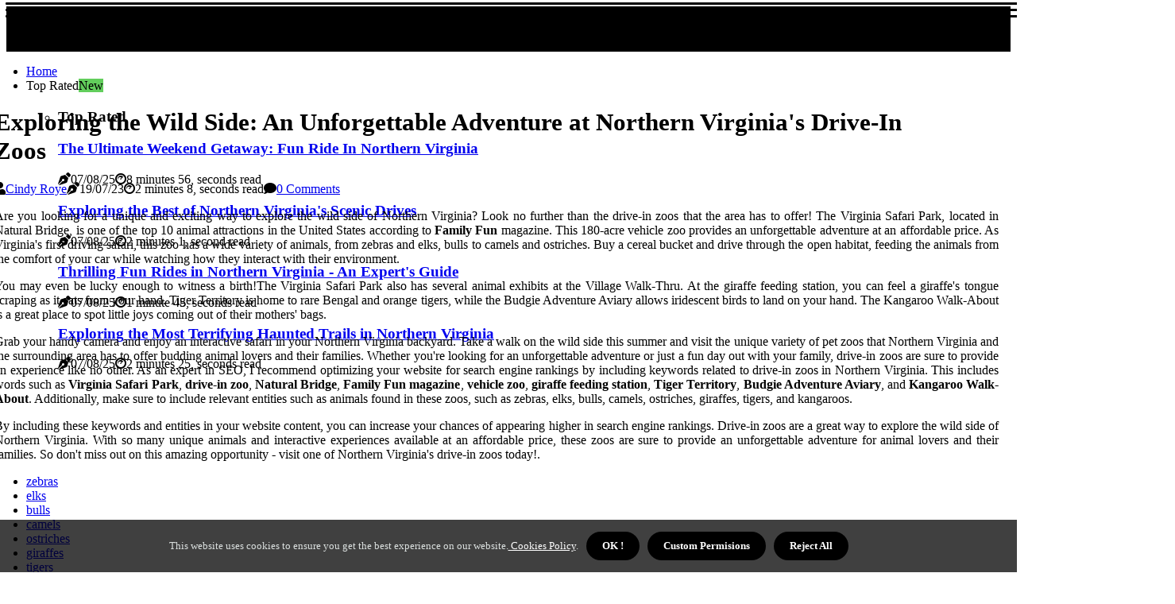

--- FILE ---
content_type: text/html;charset=utf-8
request_url: https://www.arlingtonfunride.org/are-there-any-drive-in-zoos-in-northern-virginia
body_size: 15406
content:
<!DOCTYPE html><html lang="en-US"><head><meta charset="UTF-8" /><meta http-equiv="X-UA-Compatible" content="IE=edge" /><meta name="viewport" content="width=device-width, initial-scale=1" /><meta name="generator" content="WordPress 5.2.2" /><meta name="robots" content="index,follow,max-snippet:-1, max-image-preview:large, max-video-preview:-1"><title>Exploring the Wild Side: An Unforgettable Adventure at Northern Virginia's Drive-In Zoos</title><meta name="author" content="Cindy Roye" /><meta name="description" content="Visit one of Northern Virginia's drive-in zoos for an unforgettable adventure! Explore the wild side of Northern Virginia with a variety of animals and..." /><meta name="keywords" content="zebras, elks, bulls, camels, ostriches, giraffes, tigers, kangaroos" /><link rel="canonical" href="https://www.arlingtonfunride.org/are-there-any-drive-in-zoos-in-northern-virginia" /><meta property="og:locale" content="en_US" /><meta property="og:type" content="website" /><meta property="og:title" content="Exploring the Wild Side: An Unforgettable Adventure at Northern Virginia's Drive-In Zoos" /><meta property="og:description" content="Visit one of Northern Virginia's drive-in zoos for an unforgettable adventure! Explore the wild side of Northern Virginia with a variety of animals and interactive experiences." /><meta property="og:url" content="https://www.arlingtonfunride.org/are-there-any-drive-in-zoos-in-northern-virginia" /><meta property="og:site_name" content="arlingtonfunride.org"/><meta property="og:image" content="https://www.arlingtonfunride.org/img/b6d731abcc14478884628ec51ac15961.jpg?10"/><meta name="twitter:card" content="summary_large_image" /><meta name="twitter:description" content="Visit one of Northern Virginia's drive-in zoos for an unforgettable adventure! Explore the wild side of Northern Virginia with a variety of animals and interactive experiences." /><meta name="twitter:title" content="Exploring the Wild Side: An Unforgettable Adventure at Northern Virginia's Drive-In Zoos" /><script type='application/ld+json' class='yoast-schema-graph yoast-schema-graph--main'>{"@context": "https://schema.org","@graph": [{"@type": "WebSite","@id": "https://www.arlingtonfunride.org#website","url": "https://www.arlingtonfunride.org","name": "arlingtonfunride.org","inLanguage": "en","description": "Visit one of Northern Virginia's drive-in zoos for an unforgettable adventure! Explore the wild side of Northern Virginia with a variety of animals and interactive experiences."},{"@type": "ImageObject","@id": "https://www.arlingtonfunride.org/are-there-any-drive-in-zoos-in-northern-virginia#primaryimage","inLanguage": "en","url": "https://www.arlingtonfunride.org/img/b6d731abcc14478884628ec51ac15961.jpg?10","width": 1920,"height": 800,"caption": "Exploring the Wild Side: An Unforgettable Adventure at Northern Virginia's Drive-In Zoos"},{"@type": "WebPage","@id": "https://www.arlingtonfunride.org/are-there-any-drive-in-zoos-in-northern-virginia#webpage","url": "https://www.arlingtonfunride.org/are-there-any-drive-in-zoos-in-northern-virginia","name": "Exploring the Wild Side: An Unforgettable Adventure at Northern Virginia's Drive-In Zoos","isPartOf": {"@id": "https://www.arlingtonfunride.org#website"},"inLanguage": "en","primaryImageOfPage": {"@id": "https://www.arlingtonfunride.org/are-there-any-drive-in-zoos-in-northern-virginia#primaryimage"},"datePublished": "2025-09-10T12-51-09.000Z","dateModified": "2025-09-10T12-51-09.000Z","description": "Visit one of Northern Virginia's drive-in zoos for an unforgettable adventure! Explore the wild side of Northern Virginia with a variety of animals and interactive experiences.","potentialAction": [{"@type": "ReadAction","target": ["https://www.arlingtonfunride.org/are-there-any-drive-in-zoos-in-northern-virginia"]}]}]}</script><link rel="icon" href="https://www.arlingtonfunride.org/img/favicon.png" type="image/x-icon" /><link rel="apple-touch-icon-precomposed" sizes="57x57" href="https://www.arlingtonfunride.org/img/apple-touch-icon-57x57.png" /><link rel="apple-touch-icon-precomposed" sizes="114x114" href="https://www.arlingtonfunride.org/img/apple-touch-icon-114x114.png" /><link rel="apple-touch-icon-precomposed" sizes="72x72" href="https://www.arlingtonfunride.org/img/apple-touch-icon-72x72.png" /><link rel="apple-touch-icon-precomposed" sizes="144x144" href="https://www.arlingtonfunride.org/img/apple-touch-icon-144x144.png" /><link rel="apple-touch-icon-precomposed" sizes="60x60" href="https://www.arlingtonfunride.org/img/apple-touch-icon-60x60.png" /><link rel="apple-touch-icon-precomposed" sizes="120x120" href="https://www.arlingtonfunride.org/img/apple-touch-icon-120x120.png" /><link rel="apple-touch-icon-precomposed" sizes="76x76" href="https://www.arlingtonfunride.org/img/apple-touch-icon-76x76.png" /><link rel="apple-touch-icon-precomposed" sizes="152x152" href="https://www.arlingtonfunride.org/img/apple-touch-icon-152x152.png" /><link rel="icon" type="image/png" href="https://www.arlingtonfunride.org/img/favicon-196x196.png" sizes="196x196" /><link rel="icon" type="image/png" href="https://www.arlingtonfunride.org/img/favicon-96x96.png" sizes="96x96" /><link rel="icon" type="image/png" href="https://www.arlingtonfunride.org/img/favicon-32x32.png" sizes="32x32" /><link rel="icon" type="image/png" href="https://www.arlingtonfunride.org/img/favicon-16x16.png" sizes="16x16" /><link rel="icon" type="image/png" href="https://www.arlingtonfunride.org/img/favicon-128.png" sizes="128x128" /><meta name="application-name" content="&nbsp;"/><meta name="msapplication-TileColor" content="#FFFFFF" /><meta name="msapplication-TileImage" content="mstile-144x144.png" /><meta name="msapplication-square70x70logo" content="mstile-70x70.png" /><meta name="msapplication-square150x150logo" content="mstile-150x150.png" /><meta name="msapplication-wide310x150logo" content="mstile-310x150.png" /><meta name="msapplication-square310x310logo" content="mstile-310x310.png" /><script> WebFontConfig = { google: { families: ['Inter', 'B612'] } }; (function(d) { var wf = d.createElement('script'), s = d.scripts[0]; wf.src = 'https://ajax.googleapis.com/ajax/libs/webfont/1.6.26/webfont.js'; wf.async = true; s.parentNode.insertBefore(wf, s); })(document);</script><style type="text/css">:root{ --main-color:#0000ee; --font-heading:Inter; --font-body:B612;}.enable_footer_columns_dark { background: #151515; color: #fff; border-top: 1px solid #303030;}</style><link rel="stylesheet" href="https://www.arlingtonfunride.org/css/bootstrap.min.css?ver=3.3.7" type="text/css" media="all" /><link rel="stylesheet" href="https://cdnjs.cloudflare.com/ajax/libs/font-awesome/5.15.4/css/all.min.css" /><link rel="https://api.w.org/" href="https://www.arlingtonfunride.org/wp-json" /><link rel="EditURI" type="application/rsd+xml" title="RSD" href="https://www.arlingtonfunride.org/xmlrpc.php?rsd" /><link rel="wlwmanifest" type="application/wlwmanifest+xml" href="https://www.arlingtonfunride.org/wp-includes/wlwmanifest.xml"/><link rel="shortlink" href="https://www.arlingtonfunride.org"/><style type="text/css">.ivua_header_magazine_style.two_header_top_style.ivua_cus_top_share .header_top_bar_wrapper { background: #000000;}h4 {margin-top: 34px;}.home_section3 { background-color: #00000008;}.enable_footer_columns_dark { background: #000000; color: #fff; border-top: 1px solid #000000;}.ivua_radus_e {border-radius: 3px;}.single_post_title_main { text-align: left; max-width: 99%; font-size: 31px;}ul.jl_s_pagination { display: none;}.cc-window { position: fixed; left: 0; right: 0; bottom: 0; width: 100%; background-color: rgba(0,0,0,0.75); z-index: 999; opacity: 1; transition: all 0.3s ease;}.cc-window .box-cookies { padding: 15px; text-align: center; color: #DBE0DF; font-size: 13px; font-weight: 400; line-height: 30px;}.cc-window .box-cookies { padding: 15px; text-align: center; color: #DBE0DF; font-size: 13px; font-weight: 400; line-height: 30px;}.cc-window .cc-close .cc-reject .cc-custom{ display: inline-block; margin-left: 10px; line-height: normal; padding: 10px 20px; background-color: #000000; color: #fff; font-weight: bold; border-radius: 27px; cursor: pointer; transition: all 0.3s ease-in-out;}.footer_logo_about{font-weight: bold;font-size: 31px;}.post_content.ivua_content { text-align: justify;}.jm-post-like{cursor:pointer;}a.jm-post-like.loved { background: red; border-radius: 7px;}.single_post_share_icon_post li a i { display: inline-block; padding: 0; color: #fff; text-align: center; text-transform: capitalize; font-size: 18px; font-weight: 500; height: 40px; line-height: 40px; width: 40px; border-radius: 7px;}.single-post-meta-wrapper.ivua_sfoot i { float: left; display: inline-block; padding: 0; color: #000; text-align: center; margin-right: 0; text-transform: capitalize; font-size: 18px; font-weight: 500; height: 40px; line-height: 40px; width: 40px; border-radius: 7px; border: 1px solid #ebebeb;}.auth .author-info.ivua_auth_head { background: transparent; padding: 0px 11%; text-align: center; margin-bottom: 0px;}.main_title_col .auth { margin-top: 0px; margin-bottom: 30px; padding: 0px; border: 0px !important;}.auth .author-info.ivua_auth_head { background: transparent; padding: 0px 11%; text-align: center; margin-bottom: 0px;}.author-info.ivua_auth_head .author-avatar { display: block; float: right; margin-left: 50px;}.author-info.ivua_auth_head .avatar { width: 198px !important; border: 7px solid #fff; border-radius: 50%; overflow: hidden; box-shadow: 0 0 0 4px #000000; margin-top: -27px;}.author-info.ivua_auth_head .author-description { float: right; display: block; margin: 0px; width: 55%;}.auth .author_commentcount, .auth .author_postcount { font-size: 12px; color: #fff; line-height: 1.2; background: #000000; margin-right: 5px; padding: 2px 10px; border-radius: 7px;}.grid-sidebar .box { margin-bottom: 0!important; width: 50%; padding: 0; padding-right: 20px; padding-left: 20px; float: left; position: relative;}ol {display: inline-block;list-style-type: none;margin: 0px 0px 20px 80px;padding: 0;overflow: hidden;font-size: 12px;padding-left: 0;border-left: 1px solid #000000;}ol li {display: inline;margin-right: 8px;}ol li::before {content: ">";margin-right: 8px;}ol li:first-child::before {content: "";}.jlm_w .jlma { top: 3px;}.jlm_w .jlmb { top: 11px;}.jlm_w .jlmc { top: 19px;}.jlm_w span { display: block; position: absolute; width: 115%; height: 3px; border-radius: 83px; background: #000000; left: 7px;}.bottom_footer_menu_text .ivua_ft_w { border-top: 1px solid #ffff;}.menu-footer { margin-bottom: 0; padding: 0px; float: right; margin: -5px 35px 0px 0px;}.footer-bottom { color: #fff;}#menu-footer-menu li a { text-decoration: none; color: #fff;}.jellywp_about_us_widget_wrapper .footer_logo_about {margin-bottom: 30px;float: none;display: inline-block;width:100%;}.ivua_cat_img_w:last-child, .footer-columns .ivua_cat_img_w:nth-last-child(2) {margin-bottom: 8px;}.jli-moon{font-family: Font Awesome 5 Pro!important;}.jli-moon:before { content: "\f1c5";}.jli-sun{font-family: Font Awesome 5 Free!important;}.jli-sun:before { content: "\f1c5";}.ivua_day_night .jl-night-toggle-icon { width: 46px; background: rgba(0,0,0,.3); border-radius: 32;}.ivua__cat_img_w .ivua__cat_img_c { height: 69px; position: relative; border-radius: 13px; margin-top: :6px;}.footer-columns .ivua__cat_img_w .ivua__cat_img_c { border: 3px solid #525252; background: #3a3939;}header.header-wraper.ivua_header_magazine_style.two_header_top_style.header_layout_style3_custom.ivua_cus_top_share.border_down { background: #000000; height: 122px;}.ivua__s_pagination { display: none;}.ivua_cites { margin-top: 40px;}.row { display: -ms-flexbox; display: flex; -ms-flex-wrap: wrap; flex-wrap: wrap; margin-right: -15px; margin-left: -15px; width: 100%;}.ivua__lead_large { display: block;position: relative;}.ivua__lead_mobile { display: none;position: relative;}@media only screen and (max-width: 400px) { .author-info.ivua_auth_head .author-description { float: right; display: block; margin: 0px; width: 100%;}.author-info.ivua_auth_head .author-avatar { display: block; float: none; margin-left: 0px;}.grid-sidebar .box { margin-bottom: 0!important; width: 100%; padding: 0; padding-right: 20px; padding-left: 20px; float: left; position: relative;}.ivua__lead_large { display: none;position: relative;}.ivua__lead_mobile { display: block;position: relative;}}</style><style></style></head><body class="mobile_nav_class jl-has-sidebar"><div class="options_layout_wrapper ivua_clear_at ivua_radius ivua_none_box_styles ivua_border_radiuss ivua_en_day_night"><div class="options_layout_container full_layout_enable_front"><header class="header-wraper ivua_header_magazine_style two_header_top_style header_layout_style3_custom ivua_cus_top_share "><div class="header_top_bar_wrapper"><div class="container"><div class="row"><div class="col-md-12"><div class="menu-primary-container navigation_wrapper"><ul id="ivua_top_menu" class="ivua_main_menu"></ul></div><div class="ivua_top_cus_social" style="height: 41px;"></div></div></div></div></div><div class="ivua_blank_nav"></div><div id="menu_wrapper" class="menu_wrapper ivua_menu_sticky ivua_stick"><div class="container"><div class="row"><div class="main_menu col-md-12" style="height: 50px;"><div class="search_header_menu ivua_nav_mobile"><div class="menu_mobile_icons"><div class="jlm_w"><span class="jlma"></span><span class="jlmb"></span><span class="jlmc"></span></div></div></div><div class="menu-primary-container navigation_wrapper ivua_cus_share_mnu"><ul id="mainmenu" class="ivua_main_menu"><li class="menu-item current-menu-item current_page_item"> <a href="https://www.arlingtonfunride.org">Home<span class="border-menu"></span></a></li> <li class="menu-item menu-item-has-children"> <a>Top Rated<span class="border-menu"></span><span class="ivua_menu_lb" style="background: #62ce5c !important;"><span class="ivua_lb_ar" style="border-top: 3px solid #62ce5c !important;"></span>New</span></a><ul class="sub-menu menu_post_feature ivua_menu_tls"><li><div id="sprasa_recent_large_widgets-2" class="widget main_post_style"><h3 class="widget-title"><span>Top Rated</span></h3><div class="ivua_grid_overlay ivua_w_menu ivua_clear_at"><div class="ivua_grid_overlay_col"><div class="ivua_grid_verlay_wrap ivua_radus_e"><div class="ivua_f_img_bg" style="background-image: url('https://www.arlingtonfunride.org/img/t31dae78f7d45101da65013caa3574904.jpg')"></div><a href="https://www.arlingtonfunride.org/the-ultimate-weekend-getaway" class="ivua_f_img_link"></a><div class="ivua_f_postbox"><h3 class="ivua_f_title"><a href="https://www.arlingtonfunride.org/the-ultimate-weekend-getaway">The Ultimate Weekend Getaway: Fun Ride In Northern Virginia</a></h3><span class="ivua_post_meta"><span class="post-date"><i class="fas fa-pen-nib"></i>07/08/25</span><span class="post-read-time"><i class="fab fa-cloudscale"></i>8 minutes 56, seconds read</span></span></div></div></div><div class="ivua_grid_overlay_col"><div class="ivua_grid_verlay_wrap ivua_radus_e"><div class="ivua_f_img_bg" style="background-image: url('https://www.arlingtonfunride.org/img/t3ec1f012dcf48b1fb62d73886f8aeed6.jpg')"></div><a href="https://www.arlingtonfunride.org/are-there-any-drive-in-farms-in-northern-virginia" class="ivua_f_img_link"></a><div class="ivua_f_postbox"><h3 class="ivua_f_title"><a href="https://www.arlingtonfunride.org/are-there-any-drive-in-farms-in-northern-virginia">Exploring the Best of Northern Virginia's Scenic Drives</a></h3><span class="ivua_post_meta"><span class="post-date"><i class="fas fa-pen-nib"></i>07/08/25</span><span class="post-read-time"><i class="fab fa-cloudscale"></i>2 minutes 1, second read</span></span></div></div></div><div class="ivua_grid_overlay_col"><div class="ivua_grid_verlay_wrap ivua_radus_e"><div class="ivua_f_img_bg" style="background-image: url('https://www.arlingtonfunride.org/img/tfc30179c8d94bba3c7ff8f4c56fe6918.jpg')"></div><a href="https://www.arlingtonfunride.org/what-are-the-most-thrilling-fun-rides-in-northern-virginia" class="ivua_f_img_link"></a><div class="ivua_f_postbox"><h3 class="ivua_f_title"><a href="https://www.arlingtonfunride.org/what-are-the-most-thrilling-fun-rides-in-northern-virginia">Thrilling Fun Rides in Northern Virginia - An Expert's Guide</a></h3><span class="ivua_post_meta"><span class="post-date"><i class="fas fa-pen-nib"></i>07/08/25</span><span class="post-read-time"><i class="fab fa-cloudscale"></i>1 minute 45, seconds read</span></span></div></div></div><div class="ivua_grid_overlay_col"><div class="ivua_grid_verlay_wrap ivua_radus_e"><div class="ivua_f_img_bg" style="background-image: url('https://www.arlingtonfunride.org/img/t5de45e2b88676d47664cfa15f66e6b8c.jpg')"></div><a href="https://www.arlingtonfunride.org/are-there-any-haunted-trails-in-northern-virginia" class="ivua_f_img_link"></a><div class="ivua_f_postbox"><h3 class="ivua_f_title"><a href="https://www.arlingtonfunride.org/are-there-any-haunted-trails-in-northern-virginia">Exploring the Most Terrifying Haunted Trails in Northern Virginia</a></h3><span class="ivua_post_meta"><span class="post-date"><i class="fas fa-pen-nib"></i>07/08/25</span><span class="post-read-time"><i class="fab fa-cloudscale"></i>2 minutes 25, seconds read</span></span></div></div></div></div></div></li></ul></li></ul></div></div></div></div></div></div></header><div class="mobile_menu_overlay"></div><div class="ivua_single_style4"><div class="single_content_header single_captions_overlay_bottom_image_full_width"><div class="image-post-thumb" style="background-image: url('https://www.arlingtonfunride.org/img/b6d731abcc14478884628ec51ac15961.jpg?10')"></div><div class="single_full_breadcrumbs_top"><div class="container"><div class="row"><div class="col-md-12"></div></div></div></div><div class="single_post_entry_content_wrapper"><div class="container"><div class="row"><div class="col-md-12"><div class="single_post_entry_content"><h1 class="single_post_title_main">Exploring the Wild Side: An Unforgettable Adventure at Northern Virginia's Drive-In Zoos</h1><span class="ivua_post_meta"><span class="ivua_author_img_w"><i class="fas fa-user"></i><a href="https://www.arlingtonfunride.org/cindy-roye" title="Posts by Cindy Roye" rel="author">Cindy Roye</a></span><span class="post-date"><i class="fas fa-pen-nib"></i>19/07/23</span><span class="post-read-time"><i class="fab fa-cloudscale"></i>2 minutes 8, seconds read</span><span class="meta-comment"><i class="fa fa-comment"></i><a href="#">0 Comments</a></span></span></div></div></div></div></div></div></div><section id="content_main" class="clearfix ivua_spost"><div class="container"><div class="row main_content"><div class="col-md-8 loop-large-post" id="content"><div class="widget_container content_page"><div class="post type-post status-publish format-gallery has-post-thumbnail hentry category-business tag-inspiration tag-morning tag-tip tag-tutorial post_format-post-format-gallery"><div class="single_section_content box blog_large_post_style"><div class="post_content_w"><div class="post_content ivua_content"><p>Are you looking for a unique and exciting way to explore the wild side of Northern Virginia? Look no further than the drive-in zoos that the area has to offer! The Virginia Safari Park, located in Natural Bridge, is one of the top 10 animal attractions in the United States according to <b>Family Fun</b> magazine. This 180-acre vehicle zoo provides an unforgettable adventure at an affordable price. As Virginia's first driving safari, this zoo has a wide variety of animals, from zebras and elks, bulls to camels and ostriches. Buy a cereal bucket and drive through the open habitat, feeding the animals from the comfort of your car while watching how they interact with their environment. </p><p>You may even be lucky enough to witness a birth!The Virginia Safari Park also has several animal exhibits at the Village Walk-Thru. At the giraffe feeding station, you can feel a giraffe's tongue scraping as it eats from your hand. Tiger Territory is home to rare Bengal and orange tigers, while the Budgie Adventure Aviary allows iridescent birds to land on your hand. The Kangaroo Walk-About is a great place to spot little joys coming out of their mothers' bags. </p><p>Grab your handy camera and enjoy an interactive safari in your Northern Virginia backyard. Take a walk on the wild side this summer and visit the unique variety of pet zoos that Northern Virginia and the surrounding area has to offer budding animal lovers and their families. Whether you're looking for an unforgettable adventure or just a fun day out with your family, drive-in zoos are sure to provide an experience like no other. As an expert in SEO, I recommend optimizing your website for search engine rankings by including keywords related to drive-in zoos in Northern Virginia. This includes words such as <b>Virginia Safari Park</b>, <b>drive-in zoo</b>, <b>Natural Bridge</b>, <b>Family Fun magazine</b>, <b>vehicle zoo</b>, <b>giraffe feeding station</b>, <b>Tiger Territory</b>, <b>Budgie Adventure Aviary</b>, and <b>Kangaroo Walk-About</b>. Additionally, make sure to include relevant entities such as animals found in these zoos, such as zebras, elks, bulls, camels, ostriches, giraffes, tigers, and kangaroos. </p><p>By including these keywords and entities in your website content, you can increase your chances of appearing higher in search engine rankings. Drive-in zoos are a great way to explore the wild side of Northern Virginia. With so many unique animals and interactive experiences available at an affordable price, these zoos are sure to provide an unforgettable adventure for animal lovers and their families. So don't miss out on this amazing opportunity - visit one of Northern Virginia's drive-in zoos today!. </p></div></div><div class="clearfix"></div><div class="single_tag_share"><div class="tag-cat"><ul class="single_post_tag_layout"><li><a href="https://www.arlingtonfunride.org/are-there-any-drive-in-zoos-in-northern-virginia" rel="tag">zebras</a></li><li><a href="https://www.arlingtonfunride.org/are-there-any-drive-in-zoos-in-northern-virginia" rel="tag">elks</a></li><li><a href="https://www.arlingtonfunride.org/are-there-any-drive-in-zoos-in-northern-virginia" rel="tag">bulls</a></li><li><a href="https://www.arlingtonfunride.org/are-there-any-drive-in-zoos-in-northern-virginia" rel="tag">camels</a></li><li><a href="https://www.arlingtonfunride.org/are-there-any-drive-in-zoos-in-northern-virginia" rel="tag">ostriches</a></li><li><a href="https://www.arlingtonfunride.org/are-there-any-drive-in-zoos-in-northern-virginia" rel="tag">giraffes</a></li><li><a href="https://www.arlingtonfunride.org/are-there-any-drive-in-zoos-in-northern-virginia" rel="tag">tigers</a></li><li><a href="https://www.arlingtonfunride.org/are-there-any-drive-in-zoos-in-northern-virginia" rel="tag">kangaroos</a></li></ul></div></div><div class="postnav_w"><div class="postnav_left"><div class="single_post_arrow_content"><a href="https://www.arlingtonfunride.org/what-are-the-most-thrilling-fun-rides-in-northern-virginia" id="prepost"> <span class="ivua_cpost_nav"> <span class="ivua_post_nav_link"><i class="jli-left-arrow"></i>Previous post</span><span class="ivua_cpost_title">Thrilling Fun Rides in Northern Virginia - An Expert's Guide</span></span></a></div></div></div><div id="comments" class="comments-area"><div id="respond" class="comment-respond"><h3 id="reply-title" class="comment-reply-title">Leave a Comment</h3><form method="post" id="commentform" class="comment-form"><p class="comment-notes"><span id="email-notes">Your email address will not be published.</span> Required fields are marked <span class="required">*</span></p><p class="comment-form-comment"><textarea class="u-full-width" id="comment" name="comment" cols="45" rows="8" aria-required="true" placeholder="Message"></textarea></p><div class="form-fields row"><span class="comment-form-author col-md-4"><input id="author" name="author" type="text" value="" size="30" placeholder="Fullname"></span><span class="comment-form-email col-md-4"><input id="email" name="email" type="text" value="" size="30" placeholder="Email Address"></span><span class="comment-form-url col-md-4"><input id="url" name="url" type="text" value="" size="30" placeholder="Website"></span></div><p class="comment-form-cookies-consent"><input id="wp-comment-cookies-consent" name="wp-comment-cookies-consent" type="checkbox" value="yes"><label for="wp-comment-cookies-consent">I agree that spam comments wont´t be published</label></p><p class="form-submit"><input name="submit" type="submit" id="submit" class="submit" value="Leave Message"><input type="hidden" name="comment_post_ID" id="comment_post_ID"></p></form></div></div></div></div><div class="brack_space"></div></div></div><div class="col-md-4" id="sidebar"><div class="ivua_sidebar_w"><div id="sprasa_recent_post_text_widget-9" class="widget sidewidget post_list_widget"><div class="widget_ivua_wrapper"><div class="ettitle"><div class="widget-title"><h2 class="ivua_title_c">More Posts</h2></div></div><div class="bt_post_widget"><div class="ivua_m_right ivua_sm_list ivua_ml ivua_clear_at"><div class="ivua_m_right_w"><div class="ivua_m_right_img ivua_radus_e"><a href="https://www.arlingtonfunride.org/what-are-the-most-thrilling-fun-rides-in-northern-virginia"><img width="120" height="120" src="https://www.arlingtonfunride.org/img/mfc30179c8d94bba3c7ff8f4c56fe6918.jpg?10" class="attachment-sprasa_small_feature size-sprasa_small_feature wp-post-image" alt="Thrilling Fun Rides in Northern Virginia - An Expert's Guide" loading="lazy" onerror="imgError(this)"></a></div><div class="ivua_m_right_content"><h2 class="entry-title"> <a href="https://www.arlingtonfunride.org/what-are-the-most-thrilling-fun-rides-in-northern-virginia" tabindex="-1">Thrilling Fun Rides in Northern Virginia - An Expert's Guide</a></h2><span class="ivua_post_meta"><span class="post-read-time"><i class="fab fa-cloudscale"></i>1 minute 45, seconds read</span></span></div></div></div><div class="ivua_m_right ivua_sm_list ivua_ml ivua_clear_at"><div class="ivua_m_right_w"><div class="ivua_m_right_img ivua_radus_e"><a href="https://www.arlingtonfunride.org/where-is-the-longest-and-fastest-zip-line"><img width="120" height="120" src="https://www.arlingtonfunride.org/img/me00c9ce4eb71703375b764016356de22.jpg?10" class="attachment-sprasa_small_feature size-sprasa_small_feature wp-post-image" alt="Experience the Thrill of the Longest and Fastest Zip Lines in the World" loading="lazy" onerror="imgError(this)"></a></div><div class="ivua_m_right_content"><h2 class="entry-title"> <a href="https://www.arlingtonfunride.org/where-is-the-longest-and-fastest-zip-line" tabindex="-1">Experience the Thrill of the Longest and Fastest Zip Lines in the World</a></h2><span class="ivua_post_meta"><span class="post-read-time"><i class="fab fa-cloudscale"></i>1 minute 27, seconds read</span></span></div></div></div><div class="ivua_m_right ivua_sm_list ivua_ml ivua_clear_at"><div class="ivua_m_right_w"><div class="ivua_m_right_img ivua_radus_e"><a href="https://www.arlingtonfunride.org/what-are-the-most-unique-fun-rides-in-northern-virginia"><img width="120" height="120" src="https://www.arlingtonfunride.org/img/m0673558ce51640f65cb52e68b073858f.jpg?10" class="attachment-sprasa_small_feature size-sprasa_small_feature wp-post-image" alt="Exploring the Best Fun Rides in Northern Virginia" loading="lazy" onerror="imgError(this)"></a></div><div class="ivua_m_right_content"><h2 class="entry-title"> <a href="https://www.arlingtonfunride.org/what-are-the-most-unique-fun-rides-in-northern-virginia" tabindex="-1">Exploring the Best Fun Rides in Northern Virginia</a></h2><span class="ivua_post_meta"><span class="post-read-time"><i class="fab fa-cloudscale"></i>2 minutes 44, seconds read</span></span></div></div></div><div class="ivua_m_right ivua_sm_list ivua_ml ivua_clear_at"><div class="ivua_m_right_w"><div class="ivua_m_right_img ivua_radus_e"><a href="https://www.arlingtonfunride.org/are-there-any-boat-tours-available-in-northern-virginia"><img width="120" height="120" src="https://www.arlingtonfunride.org/img/m12ba6c6c7876fbb30c3af10cf1f6ffec.jpg?10" class="attachment-sprasa_small_feature size-sprasa_small_feature wp-post-image" alt="Exploring Boating and Paddling Adventures in Northern Virginia" loading="lazy" onerror="imgError(this)"></a></div><div class="ivua_m_right_content"><h2 class="entry-title"> <a href="https://www.arlingtonfunride.org/are-there-any-boat-tours-available-in-northern-virginia" tabindex="-1">Exploring Boating and Paddling Adventures in Northern Virginia</a></h2><span class="ivua_post_meta"><span class="post-read-time"><i class="fab fa-cloudscale"></i>1 minute 53, seconds read</span></span></div></div></div></div></div></div></div></div></div></div></section><div id="content_nav" class="ivua_mobile_nav_wrapper"><div id="nav" class="ivua_mobile_nav_inner"><div class="menu_mobile_icons mobile_close_icons closed_menu"> <span class="ivua_close_wapper"><span class="ivua_close_1"></span><span class="ivua_close_2"></span></span></div><ul id="mobile_menu_slide" class="menu_moble_slide"><li class="menu-item current-menu-item current_page_item"> <a href="https://www.arlingtonfunride.org">Home<span class="border-menu"></span></a></li><li class="menu-item menu-item-has-children"> <a href="#">Top Rated<span class="border-menu"></span><span class="arrow_down"><i class="jli-down-chevron" aria-hidden="true"></i></span></a><ul class="sub-menu"><li class="menu-item current-menu-item current_page_item"> <a class="bd_left" href="https://www.arlingtonfunride.org/are-there-any-drive-in-museums-in-northern-virginia">Exploring Northern Virginia's Drive-In Museums and Museums<span class="border-menu"></span></a></li><li class="menu-item current-menu-item current_page_item"> <a class="bd_left" href="https://www.arlingtonfunride.org/are-there-any-drive-in-churches-in-northern-virginia">Exploring Northern Virginia's Best Drive-In Churches<span class="border-menu"></span></a></li><li class="menu-item current-menu-item current_page_item"> <a class="bd_left" href="https://www.arlingtonfunride.org/are-there-any-haunted-mazes-in-northern-virginia">Exploring the Most Terrifying Haunted Attractions in Northern Virginia<span class="border-menu"></span></a></li><li class="menu-item current-menu-item current_page_item"> <a class="bd_left" href="https://www.arlingtonfunride.org/what-are-the-best-trampoline-parks-in-northern-virginia">Jump Into Fun: The Best Trampoline Parks in Northern Virginia<span class="border-menu"></span></a></li><li class="menu-item current-menu-item current_page_item"> <a class="bd_left" href="https://www.arlingtonfunride.org/the-ultimate-weekend-getaway">The Ultimate Weekend Getaway: Fun Ride In Northern Virginia<span class="border-menu"></span></a></li><li class="menu-item current-menu-item current_page_item"> <a class="bd_left" href="https://www.arlingtonfunride.org/are-there-any-drive-in-aquariums-in-northern-virginia">Exploring the Best Aquariums in the US - A Guide to the Most Incredible Aquariums in America<span class="border-menu"></span></a></li><li class="menu-item current-menu-item current_page_item"> <a class="bd_left" href="https://www.arlingtonfunride.org/are-there-any-drive-in-movie-theaters-in-northern-virginia">Exploring the Best Drive-In Movie Theaters in Northern Virginia<span class="border-menu"></span></a></li><li class="menu-item current-menu-item current_page_item"> <a class="bd_left" href="https://www.arlingtonfunride.org/what-are-the-best-roller-coasters-in-northern-virginia">The Most Thrilling Roller Coasters in Northern Virginia<span class="border-menu"></span></a></li><li class="menu-item current-menu-item current_page_item"> <a class="bd_left" href="https://www.arlingtonfunride.org/are-there-any-helicopter-tours-available-in-northern-virginia">Exploring Northern Virginia from the Sky: An Unforgettable Helicopter Tour<span class="border-menu"></span></a></li><li class="menu-item current-menu-item current_page_item"> <a class="bd_left" href="https://www.arlingtonfunride.org/are-there-any-drive-in-zoos-in-northern-virginia">Exploring the Wild Side: An Unforgettable Adventure at Northern Virginia's Drive-In Zoos<span class="border-menu"></span></a></li><li class="menu-item current-menu-item current_page_item"> <a class="bd_left" href="https://www.arlingtonfunride.org/are-there-any-drive-in-concerts-in-northern-virginia">Drive-In Concerts in Northern Virginia: An Expert Guide<span class="border-menu"></span></a></li><li class="menu-item current-menu-item current_page_item"> <a class="bd_left" href="https://www.arlingtonfunride.org/what-are-the-best-amusement-parks-in-northern-virginia">The Best Amusement Parks in Northern Virginia: An Expert's Guide<span class="border-menu"></span></a></li><li class="menu-item current-menu-item current_page_item"> <a class="bd_left" href="https://www.arlingtonfunride.org/are-there-any-haunted-trails-in-northern-virginia">Exploring the Most Terrifying Haunted Trails in Northern Virginia<span class="border-menu"></span></a></li><li class="menu-item current-menu-item current_page_item"> <a class="bd_left" href="https://www.arlingtonfunride.org/are-there-any-kayak-or-canoe-rentals-available-for-rent-or-purchase-in-northern-virginia">Exploring Northern Virginia's Boating and Paddling Adventures<span class="border-menu"></span></a></li><li class="menu-item current-menu-item current_page_item"> <a class="bd_left" href="https://www.arlingtonfunride.org/are-there-any-drive-in-restaurants-in-northern-virginia">Unique Dining Experiences in Northern Virginia<span class="border-menu"></span></a></li><li class="menu-item current-menu-item current_page_item"> <a class="bd_left" href="https://www.arlingtonfunride.org/are-there-any-drive-in-comedy-shows-in-northern-virginia">Experience the Best of Northern Virginia's Comedy Clubs and Drive-In Movies<span class="border-menu"></span></a></li><li class="menu-item current-menu-item current_page_item"> <a class="bd_left" href="https://www.arlingtonfunride.org/are-there-any-drive-in-parks-in-northern-virginia">Exploring Northern Virginia's Best Panoramic Tours<span class="border-menu"></span></a></li><li class="menu-item current-menu-item current_page_item"> <a class="bd_left" href="https://www.arlingtonfunride.org/are-there-any-hot-air-balloon-rides-available-in-northern-virginia">Hot Air Balloon Rides in Northern Virginia: An Unforgettable Experience<span class="border-menu"></span></a></li><li class="menu-item current-menu-item current_page_item"> <a class="bd_left" href="https://www.arlingtonfunride.org/what-are-the-best-go-kart-tracks-in-northern-virginia">The Best Go-Kart Tracks in Northern Virginia: An Expert's Guide<span class="border-menu"></span></a></li><li class="menu-item current-menu-item current_page_item"> <a class="bd_left" href="https://www.arlingtonfunride.org/what-are-the-most-unique-fun-rides-in-northern-virginia">Exploring the Best Fun Rides in Northern Virginia<span class="border-menu"></span></a></li><li class="menu-item current-menu-item current_page_item"> <a class="bd_left" href="https://www.arlingtonfunride.org/what-are-the-best-zip-lines-in-northern-virginia">Experience the Thrill of Zip Lining in Northern Virginia<span class="border-menu"></span></a></li><li class="menu-item current-menu-item current_page_item"> <a class="bd_left" href="https://www.arlingtonfunride.org/what-county-in-virginia-has-the-most-dirt-roads">Loudoun County, Virginia: Home to the Most Dirt Roads in the State<span class="border-menu"></span></a></li><li class="menu-item current-menu-item current_page_item"> <a class="bd_left" href="https://www.arlingtonfunride.org/what-is-the-longest-bike-trail-in-virginia">Explore the Longest Bike Trails in Virginia<span class="border-menu"></span></a></li><li class="menu-item current-menu-item current_page_item"> <a class="bd_left" href="https://www.arlingtonfunride.org/what-are-the-most-popular-fun-rides-in-northern-virginia">Exploring the Best Fun Rides in Northern Virginia<span class="border-menu"></span></a></li><li class="menu-item current-menu-item current_page_item"> <a class="bd_left" href="https://www.arlingtonfunride.org/are-there-any-horseback-riding-trails-available-in-northern-virginia">Exploring the Best Horseback Riding Trails in Northern Virginia<span class="border-menu"></span></a></li><li class="menu-item current-menu-item current_page_item"> <a class="bd_left" href="https://www.arlingtonfunride.org/what-are-the-best-mini-golf-courses-in-northern-virginia">The Best Mini-Golf Courses in Northern Virginia: An Expert's Guide<span class="border-menu"></span></a></li><li class="menu-item current-menu-item current_page_item"> <a class="bd_left" href="https://www.arlingtonfunride.org/are-there-any-haunted-houses-in-northern-virginia">Explore the Most Terrifying Haunted Houses in Northern Virginia<span class="border-menu"></span></a></li><li class="menu-item current-menu-item current_page_item"> <a class="bd_left" href="https://www.arlingtonfunride.org/what-are-the-most-affordable-fun-rides-in-northern-virginia">The Most Affordable Fun Rides in Northern Virginia<span class="border-menu"></span></a></li><li class="menu-item current-menu-item current_page_item"> <a class="bd_left" href="https://www.arlingtonfunride.org/are-there-any-bike-trails-available-for-rent-or-purchase-in-northern-virginia">Exploring the Best Bike Trails in Northern Virginia<span class="border-menu"></span></a></li><li class="menu-item current-menu-item current_page_item"> <a class="bd_left" href="https://www.arlingtonfunride.org/are-there-any-drive-in-farms-in-northern-virginia">Exploring the Best of Northern Virginia's Scenic Drives<span class="border-menu"></span></a></li><li class="menu-item current-menu-item current_page_item"> <a class="bd_left" href="https://www.arlingtonfunride.org/are-there-any-boat-tours-available-in-northern-virginia">Exploring Boating and Paddling Adventures in Northern Virginia<span class="border-menu"></span></a></li><li class="menu-item current-menu-item current_page_item"> <a class="bd_left" href="https://www.arlingtonfunride.org/where-is-the-longest-and-fastest-zip-line">Experience the Thrill of the Longest and Fastest Zip Lines in the World<span class="border-menu"></span></a></li><li class="menu-item current-menu-item current_page_item"> <a class="bd_left" href="https://www.arlingtonfunride.org/what-are-the-most-thrilling-fun-rides-in-northern-virginia">Thrilling Fun Rides in Northern Virginia - An Expert's Guide<span class="border-menu"></span></a></li><li class="menu-item current-menu-item current_page_item"> <a class="bd_left" href="https://www.arlingtonfunride.org/are-there-any-drive-in-zoos-in-northern-virginia">Exploring the Wild Side: An Unforgettable Adventure at Northern Virginia's Drive-In Zoos<span class="border-menu"></span></a></li></ul></li></ul></div></div><footer id="footer-container" class="ivua_footer_act enable_footer_columns_dark"><div class="footer-columns"><div class="container"><div class="row"><div class="col-md-4 foterwidget"><div id="sprasa_recent_post_text_widget-8" class="widget post_list_widget"><div class="widget_ivua_wrapper"><div class="ettitle"><div class="widget-title"><h2 class="ivua_title_c">More Posts</h2></div></div><div class="bt_post_widget"><div class="ivua_m_right ivua_sm_list ivua_ml ivua_clear_at"><div class="ivua_m_right_w"><div class="ivua_m_right_img ivua_radus_e"><a href="https://www.arlingtonfunride.org/what-county-in-virginia-has-the-most-dirt-roads"><img width="120" height="120" src="https://www.arlingtonfunride.org/img/m06338ee3c7350457bb7889970b4b2ac9.jpg?10" class="attachment-sprasa_small_feature size-sprasa_small_feature wp-post-image" alt="Loudoun County, Virginia: Home to the Most Dirt Roads in the State" loading="lazy" onerror="imgError(this)" /></a></div><div class="ivua_m_right_content"><h2 class="entry-title"><a href="https://www.arlingtonfunride.org/what-county-in-virginia-has-the-most-dirt-roads" tabindex="-1">Loudoun County, Virginia: Home to the Most Dirt Roads in the State</a></h2><span class="ivua_post_meta"> <span class="post-read-time"><i class="fab fa-cloudscale"></i>2 minutes 35, seconds read</span></span></div></div></div><div class="ivua_m_right ivua_sm_list ivua_ml ivua_clear_at"><div class="ivua_m_right_w"><div class="ivua_m_right_img ivua_radus_e"><a href="https://www.arlingtonfunride.org/what-are-the-most-affordable-fun-rides-in-northern-virginia"><img width="120" height="120" src="https://www.arlingtonfunride.org/img/m1d8d367f63976f5ff4f8659cc0433896.jpg?10" class="attachment-sprasa_small_feature size-sprasa_small_feature wp-post-image" alt="The Most Affordable Fun Rides in Northern Virginia" loading="lazy" onerror="imgError(this)" /></a></div><div class="ivua_m_right_content"><h2 class="entry-title"><a href="https://www.arlingtonfunride.org/what-are-the-most-affordable-fun-rides-in-northern-virginia" tabindex="-1">The Most Affordable Fun Rides in Northern Virginia</a></h2><span class="ivua_post_meta"> <span class="post-read-time"><i class="fab fa-cloudscale"></i>1 minute 41, seconds read</span></span></div></div></div></div></div></div></div><div class="col-md-4"><div id="sprasa_about_us_widget-2" class="widget jellywp_about_us_widget"><div class="widget_ivua_wrapper about_widget_content"><div class="jellywp_about_us_widget_wrapper"><div class="footer_logo_about" style="">NORTHERN VIRGINIA THRILLS</div><div>Discover Northern Virginia Thrills, your guide to exciting fun rides, local attractions, and adventurous experiences for all ages.</div><div class="social_icons_widget"><ul class="social-icons-list-widget icons_about_widget_display"></ul></div></div></div></div><div id="sprasa_about_us_widget-4" class="widget jellywp_about_us_widget"><div class="widget_ivua_wrapper about_widget_content"><div class="jellywp_about_us_widget_wrapper"><div class="social_icons_widget"><ul class="social-icons-list-widget icons_about_widget_display"></ul></div></div></div></div></div></div></div></div><div class="footer-bottom enable_footer_copyright_dark"><div class="container"><div class="row bottom_footer_menu_text"><div class="col-md-12"><div class="ivua_ft_w">© Copyright <span id="year"></span> arlingtonfunride.org. All rights reserved.<ul id="menu-footer-menu" class="menu-footer"><li class="menu-item menu-item-6"> <a rel="nofollow" href="https://www.arlingtonfunride.org/cindy-roye">About us NORTHERN VIRGINIA THRILLS</a></li><li class="menu-item menu-item-7"> <a rel="nofollow" href="https://www.arlingtonfunride.org/privacy">Privacy</a></li></li></ul></div></div></div></div></div></footer></div></div><div id="ccokies" role="dialog" aria-live="polite" aria-label="cookieconsent" aria-describedby="cookieconsent:desc" class="cc-window cc-banner cc-type-info cc-theme-block cc-bottom " style="display:none;"><div class="box-cookies"><span aria-label="dismiss cookie message" role="button" tabindex="0" class="cc-open fa fa-cookie" style="display:none;"></span><span class="cc-message innercookie">This website uses cookies to ensure you get the best experience on our website.<a style="color: white;text-decoration: underline!important;" rel="nofollow" href="https://www.arlingtonfunride.org/privacy"> Cookies Policy</a>.</span><span aria-label="dismiss cookie message" role="button" tabindex="0" class="cc-close innercookie"> OK !</span><span aria-label="dismiss cookie message" role="button" tabindex="0" class="cc-custom innercookie"> Custom Permisions</span><span aria-label="dismiss cookie message" role="button" tabindex="0" class="cc-reject innercookie"> Reject All</span></div></div><script src="https://www.arlingtonfunride.org/wp-includes/js/jquery/jquery.min.js?ver=1.12.5-wp"></script><style> *, :before, :after { --tw-border-spacing-x: 0; --tw-border-spacing-y: 0; --tw-translate-x: 0; --tw-translate-y: 0; --tw-rotate: 0; --tw-skew-x: 0; --tw-skew-y: 0; --tw-scale-x: 1; --tw-scale-y: 1; --tw-pan-x: ; --tw-pan-y: ; --tw-pinch-zoom: ; --tw-scroll-snap-strictness: proximity; --tw-ordinal: ; --tw-slashed-zero: ; --tw-numeric-figure: ; --tw-numeric-spacing: ; --tw-numeric-fraction: ; --tw-ring-inset: ; --tw-ring-offset-width: 0px; --tw-ring-offset-color: #fff; --tw-ring-color: rgba(59, 130, 246, .5); --tw-ring-offset-shadow: 0 0 transparent; --tw-ring-shadow: 0 0 transparent; --tw-shadow: 0 0 transparent; --tw-shadow-colored: 0 0 transparent; --tw-blur: ; --tw-brightness: ; --tw-contrast: ; --tw-grayscale: ; --tw-hue-rotate: ; --tw-invert: ; --tw-saturate: ; --tw-sepia: ; --tw-drop-shadow: ; --tw-backdrop-blur: ; --tw-backdrop-brightness: ; --tw-backdrop-contrast: ; --tw-backdrop-grayscale: ; --tw-backdrop-hue-rotate: ; --tw-backdrop-invert: ; --tw-backdrop-opacity: ; --tw-backdrop-saturate: ; --tw-backdrop-sepia: } ::-webkit-backdrop { --tw-border-spacing-x: 0; --tw-border-spacing-y: 0; --tw-translate-x: 0; --tw-translate-y: 0; --tw-rotate: 0; --tw-skew-x: 0; --tw-skew-y: 0; --tw-scale-x: 1; --tw-scale-y: 1; --tw-pan-x: ; --tw-pan-y: ; --tw-pinch-zoom: ; --tw-scroll-snap-strictness: proximity; --tw-ordinal: ; --tw-slashed-zero: ; --tw-numeric-figure: ; --tw-numeric-spacing: ; --tw-numeric-fraction: ; --tw-ring-inset: ; --tw-ring-offset-width: 0px; --tw-ring-offset-color: #fff; --tw-ring-color: rgba(59, 130, 246, .5); --tw-ring-offset-shadow: 0 0 transparent; --tw-ring-shadow: 0 0 transparent; --tw-shadow: 0 0 transparent; --tw-shadow-colored: 0 0 transparent; --tw-blur: ; --tw-brightness: ; --tw-contrast: ; --tw-grayscale: ; --tw-hue-rotate: ; --tw-invert: ; --tw-saturate: ; --tw-sepia: ; --tw-drop-shadow: ; --tw-backdrop-blur: ; --tw-backdrop-brightness: ; --tw-backdrop-contrast: ; --tw-backdrop-grayscale: ; --tw-backdrop-hue-rotate: ; --tw-backdrop-invert: ; --tw-backdrop-opacity: ; --tw-backdrop-saturate: ; --tw-backdrop-sepia: } ::backdrop { --tw-border-spacing-x: 0; --tw-border-spacing-y: 0; --tw-translate-x: 0; --tw-translate-y: 0; --tw-rotate: 0; --tw-skew-x: 0; --tw-skew-y: 0; --tw-scale-x: 1; --tw-scale-y: 1; --tw-pan-x: ; --tw-pan-y: ; --tw-pinch-zoom: ; --tw-scroll-snap-strictness: proximity; --tw-ordinal: ; --tw-slashed-zero: ; --tw-numeric-figure: ; --tw-numeric-spacing: ; --tw-numeric-fraction: ; --tw-ring-inset: ; --tw-ring-offset-width: 0px; --tw-ring-offset-color: #fff; --tw-ring-color: rgba(59, 130, 246, .5); --tw-ring-offset-shadow: 0 0 transparent; --tw-ring-shadow: 0 0 transparent; --tw-shadow: 0 0 transparent; --tw-shadow-colored: 0 0 transparent; --tw-blur: ; --tw-brightness: ; --tw-contrast: ; --tw-grayscale: ; --tw-hue-rotate: ; --tw-invert: ; --tw-saturate: ; --tw-sepia: ; --tw-drop-shadow: ; --tw-backdrop-blur: ; --tw-backdrop-brightness: ; --tw-backdrop-contrast: ; --tw-backdrop-grayscale: ; --tw-backdrop-hue-rotate: ; --tw-backdrop-invert: ; --tw-backdrop-opacity: ; --tw-backdrop-saturate: ; --tw-backdrop-sepia: } .pointer-events-none { pointer-events: none } .static { position: static } .fixed { position: fixed } .absolute { position: absolute } .relative { position: relative } .inset-0 { top: 0; bottom: 0; left: 0; right: 0 } .left-0 { left: 0 } .m-0 { margin: 0 } .my-0 { margin-top: 0; margin-bottom: 0 } .mx-auto { margin-left: auto; margin-right: auto } .mx-0 { margin-left: 0; margin-right: 0 } .my-4 { margin-top: 1rem; margin-bottom: 1rem } .my-2 { margin-top: .5rem; margin-bottom: .5rem } .my-3 { margin-top: .75rem; margin-bottom: .75rem } .my-1 { margin-top: .25rem; margin-bottom: .25rem } .mt-2 { margin-top: .5rem } .mt-3 { margin-top: .75rem } .mt-1 { margin-top: .25rem } .mb-4 { margin-bottom: 1rem } .mb-0 { margin-bottom: 0 } .mr-2 { margin-right: .5rem } .ml-3 { margin-left: .75rem } .ml-4 { margin-left: 1rem } .mb-2 { margin-bottom: .5rem } .mr-1 { margin-right: .25rem } .mt-4 { margin-top: 1rem } .mb-12 { margin-bottom: 3rem } .mb-8 { margin-bottom: 2rem } .mb-3 { margin-bottom: .75rem } .block { display: block } .inline-block { display: inline-block } .inline { display: inline } .flex { display: flex } .inline-flex { display: inline-flex } .grid { display: grid } .hidden { display: none } .h-56 { height: 14rem } .h-2 { height: .5rem } .h-3 { height: .75rem } .h-4 { height: 1rem } .h-full { height: 100% } .h-8 { height: 2rem } .h-6 { height: 1.5rem } .h-5 { height: 1.25rem } .max-h-screen { max-height: 100vh } .max-h-0 { max-height: 0 } .w-full { width: 100% } .w-2 { width: .5rem } .w-3 { width: .75rem } .w-4 { width: 1rem } .w-8 { width: 2rem } .w-11 { width: 2.75rem } .w-5 { width: 1.25rem } .w-1\.5 { width: .375rem } .w-1 { width: .25rem } .flex-1 { flex: 1 } .shrink-0 { flex-shrink: 0 } .translate-x-0\.5 { --tw-translate-x: .125rem; transform: translate(var(--tw-translate-x), var(--tw-translate-y))rotate(var(--tw-rotate))skewX(var(--tw-skew-x))skewY(var(--tw-skew-y))scaleX(var(--tw-scale-x))scaleY(var(--tw-scale-y)) } .translate-x-0 { --tw-translate-x: 0px; transform: translate(var(--tw-translate-x), var(--tw-translate-y))rotate(var(--tw-rotate))skewX(var(--tw-skew-x))skewY(var(--tw-skew-y))scaleX(var(--tw-scale-x))scaleY(var(--tw-scale-y)) } .translate-x-5 { --tw-translate-x: 1.25rem; transform: translate(var(--tw-translate-x), var(--tw-translate-y))rotate(var(--tw-rotate))skewX(var(--tw-skew-x))skewY(var(--tw-skew-y))scaleX(var(--tw-scale-x))scaleY(var(--tw-scale-y)) } .rotate-90 { --tw-rotate: 90deg; transform: translate(var(--tw-translate-x), var(--tw-translate-y))rotate(var(--tw-rotate))skewX(var(--tw-skew-x))skewY(var(--tw-skew-y))scaleX(var(--tw-scale-x))scaleY(var(--tw-scale-y)) } .rotate-180 { --tw-rotate: 180deg; transform: translate(var(--tw-translate-x), var(--tw-translate-y))rotate(var(--tw-rotate))skewX(var(--tw-skew-x))skewY(var(--tw-skew-y))scaleX(var(--tw-scale-x))scaleY(var(--tw-scale-y)) } .transform { transform: translate(var(--tw-translate-x), var(--tw-translate-y))rotate(var(--tw-rotate))skewX(var(--tw-skew-x))skewY(var(--tw-skew-y))scaleX(var(--tw-scale-x))scaleY(var(--tw-scale-y)) } .transform-gpu { transform: translate3d(var(--tw-translate-x), var(--tw-translate-y), 0)rotate(var(--tw-rotate))skewX(var(--tw-skew-x))skewY(var(--tw-skew-y))scaleX(var(--tw-scale-x))scaleY(var(--tw-scale-y)) } @keyframes spin { to { transform: rotate(360deg) } } .animate-spin { animation: 1s linear infinite spin } .cursor-pointer { cursor: pointer } .grid-cols-2 { grid-template-columns: repeat(2, minmax(0, 1fr)) } .flex-col { flex-direction: column } .flex-wrap { flex-wrap: wrap } .items-start { align-items: flex-start } .items-end { align-items: flex-end } .items-center { align-items: center } .items-stretch { align-items: stretch } .justify-end { justify-content: flex-end } .justify-center { justify-content: center } .justify-between { justify-content: space-between } .justify-around { justify-content: space-around } .gap-y-3 { row-gap: .75rem } .gap-y-2 { row-gap: .5rem } .self-end { align-self: flex-end } .overflow-hidden { overflow: hidden } .overflow-scroll { overflow: scroll } .overflow-x-hidden { overflow-x: hidden } .truncate { text-overflow: ellipsis; white-space: nowrap; overflow: hidden } .whitespace-normal { white-space: normal } .whitespace-nowrap { white-space: nowrap } .break-all { word-break: break-all } .rounded-full { border-radius: 9999px } .rounded-lg { border-radius: .5rem } .rounded-xl { border-radius: .75rem } .border { border-width: 1px } .border-2 { border-width: 2px } .border-none { border-style: none } .border-transparent { border-color: transparent } .bg-white { --tw-bg-opacity: 1; background-color: rgb(255 255 255/var(--tw-bg-opacity)) } .bg-gray-50 { --tw-bg-opacity: 1; background-color: rgb(249 250 251/var(--tw-bg-opacity)) } .p-1 { padding: .25rem } .p-3 { padding: .75rem } .px-0 { padding-left: 0; padding-right: 0 } .py-2 { padding-top: .5rem; padding-bottom: .5rem } .px-3 { padding-left: .75rem; padding-right: .75rem } .px-4 { padding-left: 1rem; padding-right: 1rem } .px-2 { padding-left: .5rem; padding-right: .5rem } .py-1 { padding-top: .25rem; padding-bottom: .25rem } .pr-2 { padding-right: .5rem } .pb-2 { padding-bottom: .5rem } .text-left { text-align: left } .text-center { text-align: center } .text-right { text-align: right } .text-justify { text-align: justify } .align-middle { vertical-align: middle } .text-xs { font-size: .75rem; line-height: 1rem } .text-\[9px\] { font-size: 9px } .text-sm { font-size: .875rem; line-height: 1.25rem } .text-lg { font-size: 1.125rem; line-height: 1.75rem } .font-semibold { font-weight: 600 } .font-medium { font-weight: 500 } .font-bold { font-weight: 700 } .font-black { font-weight: 900 } .italic { font-style: italic } .ordinal { --tw-ordinal: ordinal; font-variant-numeric: var(--tw-ordinal)var(--tw-slashed-zero)var(--tw-numeric-figure)var(--tw-numeric-spacing)var(--tw-numeric-fraction) } .leading-4 { line-height: 1rem } .leading-tight { line-height: 1.25 } .leading-7 { line-height: 1.75rem } .text-gray-900 { --tw-text-opacity: 1; color: rgb(17 24 39/var(--tw-text-opacity)) } .text-gray-200 { --tw-text-opacity: 1; color: rgb(229 231 235/var(--tw-text-opacity)) } .text-indigo-600 { --tw-text-opacity: 1; color: rgb(79 70 229/var(--tw-text-opacity)) } .text-gray-400 { --tw-text-opacity: 1; color: rgb(156 163 175/var(--tw-text-opacity)) } .no-underline { -webkit-text-decoration-line: none; text-decoration-line: none } .opacity-90 { opacity: .9 } .opacity-100 { opacity: 1 } .opacity-0 { opacity: 0 } .shadow-md { --tw-shadow: 0 4px 6px -1px rgba(0, 0, 0, .1), 0 2px 4px -2px rgba(0, 0, 0, .1); --tw-shadow-colored: 0 4px 6px -1px var(--tw-shadow-color), 0 2px 4px -2px var(--tw-shadow-color); box-shadow: var(--tw-ring-offset-shadow, 0 0 transparent), var(--tw-ring-shadow, 0 0 transparent), var(--tw-shadow) } .shadow { --tw-shadow: 0 1px 3px 0 rgba(0, 0, 0, .1), 0 1px 2px -1px rgba(0, 0, 0, .1); --tw-shadow-colored: 0 1px 3px 0 var(--tw-shadow-color), 0 1px 2px -1px var(--tw-shadow-color); box-shadow: var(--tw-ring-offset-shadow, 0 0 transparent), var(--tw-ring-shadow, 0 0 transparent), var(--tw-shadow) } .shadow-lg { --tw-shadow: 0 10px 15px -3px rgba(0, 0, 0, .1), 0 4px 6px -4px rgba(0, 0, 0, .1); --tw-shadow-colored: 0 10px 15px -3px var(--tw-shadow-color), 0 4px 6px -4px var(--tw-shadow-color); box-shadow: var(--tw-ring-offset-shadow, 0 0 transparent), var(--tw-ring-shadow, 0 0 transparent), var(--tw-shadow) } .outline { outline-style: solid } .ring-2 { --tw-ring-offset-shadow: var(--tw-ring-inset)0 0 0 var(--tw-ring-offset-width)var(--tw-ring-offset-color); --tw-ring-shadow: var(--tw-ring-inset)0 0 0 calc(2px + var(--tw-ring-offset-width))var(--tw-ring-color); box-shadow: var(--tw-ring-offset-shadow), var(--tw-ring-shadow), var(--tw-shadow, 0 0 transparent) } .ring-0 { --tw-ring-offset-shadow: var(--tw-ring-inset)0 0 0 var(--tw-ring-offset-width)var(--tw-ring-offset-color); --tw-ring-shadow: var(--tw-ring-inset)0 0 0 calc(0px + var(--tw-ring-offset-width))var(--tw-ring-color); box-shadow: var(--tw-ring-offset-shadow), var(--tw-ring-shadow), var(--tw-shadow, 0 0 transparent) } .ring-black { --tw-ring-opacity: 1; --tw-ring-color: rgb(0 0 0/var(--tw-ring-opacity)) } .ring-opacity-5 { --tw-ring-opacity: .05 } .blur { --tw-blur: blur(8px); filter: var(--tw-blur)var(--tw-brightness)var(--tw-contrast)var(--tw-grayscale)var(--tw-hue-rotate)var(--tw-invert)var(--tw-saturate)var(--tw-sepia)var(--tw-drop-shadow) } .filter { filter: var(--tw-blur)var(--tw-brightness)var(--tw-contrast)var(--tw-grayscale)var(--tw-hue-rotate)var(--tw-invert)var(--tw-saturate)var(--tw-sepia)var(--tw-drop-shadow) } .transition-all { transition-property: all; transition-duration: .15s; transition-timing-function: cubic-bezier(.4, 0, .2, 1) } .transition { transition-property: color, background-color, border-color, -webkit-text-decoration-color, -webkit-text-decoration-color, text-decoration-color, fill, stroke, opacity, box-shadow, transform, filter, -webkit-backdrop-filter, -webkit-backdrop-filter, backdrop-filter; transition-duration: .15s; transition-timing-function: cubic-bezier(.4, 0, .2, 1) } .transition-opacity { transition-property: opacity; transition-duration: .15s; transition-timing-function: cubic-bezier(.4, 0, .2, 1) } .transition-colors { transition-property: color, background-color, border-color, -webkit-text-decoration-color, -webkit-text-decoration-color, text-decoration-color, fill, stroke; transition-duration: .15s; transition-timing-function: cubic-bezier(.4, 0, .2, 1) } .transition-height { transition-property: max-height; transition-duration: .15s; transition-timing-function: cubic-bezier(.4, 0, .2, 1) } .duration-500 { transition-duration: .5s } .duration-200 { transition-duration: .2s } .duration-100 { transition-duration: .1s } .duration-300 { transition-duration: .3s } .ease-in-out { transition-timing-function: cubic-bezier(.4, 0, .2, 1) } .ease-out { transition-timing-function: cubic-bezier(0, 0, .2, 1) } .ease-in { transition-timing-function: cubic-bezier(.4, 0, 1, 1) } .focus\:outline-none:focus { outline-offset: 2px; outline: 2px solid transparent } .disabled\:cursor-not-allowed:disabled { cursor: not-allowed } .disabled\:opacity-50:disabled { opacity: .5 } [dir=ltr] .ltr\:mr-3 { margin-right: .75rem } [dir=ltr] .ltr\:mr-2 { margin-right: .5rem } [dir=ltr] .ltr\:mr-1 { margin-right: .25rem } [dir=ltr] .ltr\:ml-1 { margin-left: .25rem } [dir=ltr] .ltr\:mr-4 { margin-right: 1rem } [dir=ltr] .ltr\:pr-2\.5 { padding-right: .625rem } [dir=ltr] .ltr\:pr-2 { padding-right: .5rem } [dir=ltr] .ltr\:pl-2 { padding-left: .5rem } [dir=ltr] .ltr\:last\:mr-0:last-child { margin-right: 0 } [dir=rtl] .rtl\:ml-3 { margin-left: .75rem } [dir=rtl] .rtl\:ml-2 { margin-left: .5rem } [dir=rtl] .rtl\:ml-1 { margin-left: .25rem } [dir=rtl] .rtl\:mr-1 { margin-right: .25rem } [dir=rtl] .rtl\:ml-4 { margin-left: 1rem } [dir=rtl] .rtl\:pl-2\.5 { padding-left: .625rem } [dir=rtl] .rtl\:pl-2 { padding-left: .5rem } [dir=rtl] .rtl\:last\:ml-0:last-child { margin-left: 0 } @media (min-width:768px) { .md\:mt-4 { margin-top: 1rem } .md\:mt-6 { margin-top: 1.5rem } .md\:flex { display: flex } .md\:hidden { display: none } .md\:w-97 { width: 25rem } .md\:flex-row { flex-direction: row } .md\:px-16 { padding-left: 4rem; padding-right: 4rem } .md\:px-4 { padding-left: 1rem; padding-right: 1rem } .md\:text-sm { font-size: .875rem; line-height: 1.25rem } .md\:text-lg { font-size: 1.125rem; line-height: 1.75rem } [dir=ltr] .ltr\:md\:mr-5 { margin-right: 1.25rem } [dir=rtl] .rtl\:md\:ml-5 { margin-left: 1.25rem } } @media (min-width:1024px) { .lg\:mt-0 { margin-top: 0 } .lg\:flex-none { flex: none } .lg\:flex-row { flex-direction: row } [dir=ltr] .ltr\:lg\:pr-10 { padding-right: 2.5rem } [dir=ltr] .ltr\:lg\:pl-10 { padding-left: 2.5rem } [dir=ltr] .ltr\:lg\:pl-14 { padding-left: 3.5rem } [dir=rtl] .rtl\:lg\:pl-10 { padding-left: 2.5rem } [dir=rtl] .rtl\:lg\:pr-10 { padding-right: 2.5rem } [dir=rtl] .rtl\:lg\:pr-14 { padding-right: 3.5rem } } .preferencesstart { max-width: 601px; height: 310px; position: fixed; top: 50%; left: 50%; transform: translate(-50%, -50%); z-index: 99999999; } .preferencesstart button, input[type=submit] { display: block; float: left; background-color: #000; color: #fff; line-height: 22px!important; font-size: 13px; font-weight: 600; text-transform: capitalize; letter-spacing: 0; padding: 0 21px; margin-top: 0; border-radius: 15px!important; -o-transition: .25s; -ms-transition: .25s; -moz-transition: .25s; -webkit-transition: .25s; transition: .25s; border: 0; outline: 0;}.preferencesstart .pointer-events-none { margin-top: -10px;}.cc-message { display: inline-block;}.cc-window .box-cookies .cc-close { display: inline-block!important; margin-left: 10px; line-height: normal; padding: 10px 20px; background-color: #000000; color: #fff; font-weight: bold; border-radius: 27px; cursor: pointer; transition: all 0.3s ease-in-out;}.cc-window .box-cookies .cc-reject { display: inline-block!important; margin-left: 10px; line-height: normal; padding: 10px 20px; background-color: #000000; color: #fff; font-weight: bold; border-radius: 27px; cursor: pointer; transition: all 0.3s ease-in-out;}.cc-window .box-cookies .cc-custom{ display: inline-block!important; margin-left: 10px; line-height: normal; padding: 10px 20px; background-color: #000000; color: #fff; font-weight: bold; border-radius: 27px; cursor: pointer; transition: all 0.3s ease-in-out;} .cc-window-closed .box-cookies .cc-open { display: inline-block!important; margin-left: 4px; line-height: normal; padding: 6px 10px; color: #fff; font-weight: bold; border-radius: 24px; cursor: pointer; transition: all 0.3s ease-in-out; font-size: 25px; } .cc-window-closed { position: fixed; left: 0; right: 0; bottom: 0px; width: 57px; height: 43px; background-color: #000000; z-index: 999; opacity: 1; transition: all 0.3s ease; border-radius: 0px 12px 0px 0px; padding: 4px 0px 0px 0px; } </style><div dir="ltr" class="preferencesstart h-full w-full flex justify-center items-start" style="display:none"> <div style="font-family: Inter, sans-serif; position: absolute;">&nbsp;</div> <div class="w-full py-2 px-3 md:px-16"> <div class="w-full px-4 py-2 shadow-md transition-all duration-500 ease-in-out" style="background-color: rgb(255, 255, 255); color: rgb(0, 0, 0); font-family: Inter, sans-serif; border-radius: 1rem;"> <div class="w-full flex flex-col mx-auto items-center relative"> <div class="w-full flex justify-between items-center"> <p class="text-md md:text-lg font-semibold m-0" style="color: #000000;">Which cookies do you want to accept?</p> <div class="acceptall cursor-pointer flex justify-center h-4 w-4 items-center p-1 rounded-full" style="background-color: #000000; color: rgb(255, 255, 255);"> <svg class="h-3 w-3" viewBox="0 0 352 512" fill="none" xmlns="http://www.w3.org/2000/svg"> <g id="times-solid" clip-path="url(#clip0)"> <path id="Vector" d="M242.72 256L342.79 155.93C355.07 143.65 355.07 123.74 342.79 111.45L320.55 89.21C308.27 76.93 288.36 76.93 276.07 89.21L176 189.28L75.93 89.21C63.65 76.93 43.74 76.93 31.45 89.21L9.21 111.45C-3.07 123.73 -3.07 143.64 9.21 155.93L109.28 256L9.21 356.07C-3.07 368.35 -3.07 388.26 9.21 400.55L31.45 422.79C43.73 435.07 63.65 435.07 75.93 422.79L176 322.72L276.07 422.79C288.35 435.07 308.27 435.07 320.55 422.79L342.79 400.55C355.07 388.27 355.07 368.36 342.79 356.07L242.72 256Z" fill="#ffffff"></path> </g> <defs> <clipPath id="clip0"> <rect width="352" height="512" fill="white"></rect> </clipPath> </defs> </svg> </div> </div> <div class="w-full text-gray-900 text-xs font-medium mt-2" style="color: rgb(0, 0, 0);">We use cookies to optimize our website and collect statistics on usage.</div> <div class="w-full flex flex-wrap my-2 px-4"> <div class="flex-wrap w-full relative mt-1"> <div class="w-full flex items-center justify-between"> <div class="flex cursor-pointer"> <div class="flex items-start" style="margin-top: 3px;"> <svg class="transform transition ease-in-out duration-200 h-3 w-3 ltr:mr-1 rtl:ml-1 " viewBox="0 0 320 512" fill="none" xmlns="http://www.w3.org/2000/svg"> <path d="M207.029 381.476L12.686 187.132C3.313 177.759 3.313 162.563 12.686 153.191L35.353 130.524C44.71 121.167 59.875 121.149 69.254 130.484L224 284.505L378.745 130.484C388.124 121.149 403.289 121.167 412.646 130.524L435.313 153.191C444.686 162.564 444.686 177.76 435.313 187.132L240.971 381.476C231.598 390.848 216.402 390.848 207.029 381.476Z" fill="#000000"></path> </svg> </div> <div class="text-xs" style="color: rgb(0, 0, 0);">Necessary</div> </div> <div class="flex justify-end"> <span class="flex ml-3 items-center justify-end"> <button class="relative flex items-center h-6 w-11 border-2 border-transparent rounded-full cursor-pointer transition-colors ease-in-out duration-200 focus:outline-none disabled:opacity-50 disabled:cursor-not-allowed" data-type="necessary" type="button" role="switch" aria-checked="false" disabled="" style="background-color: #000000; scale: 0.8;"> <span class="translate-x-5 pointer-events-none absolute left-0 inline-block h-5 w-5 rounded-full bg-white shadow transform-gpu ring-0 transition ease-in-out duration-200"> <span class="opacity-0 ease-in duration-200 absolute inset-0 h-full w-full flex items-center justify-center transition-opacity" aria-hidden="true"> <svg class="text-gray-400" fill="none" viewBox="0 0 12 12" style="height: 13px; width: 13px;"> <path d="M4 8l2-2m0 0l2-2M6 6L4 4m2 2l2 2" stroke="currentColor" stroke-width="2" stroke-linecap="round" stroke-linejoin="round"></path> </svg> </span> <span class="opacity-100 ease-out duration-100 absolute inset-0 h-full w-full flex items-center justify-center transition-opacity" aria-hidden="true"> <svg class="text-indigo-600" fill="currentColor" viewBox="0 0 12 12" style="height: 13px; width: 13px;"> <path d="M3.707 5.293a1 1 0 00-1.414 1.414l1.414-1.414zM5 8l-.707.707a1 1 0 001.414 0L5 8zm4.707-3.293a1 1 0 00-1.414-1.414l1.414 1.414zm-7.414 2l2 2 1.414-1.414-2-2-1.414 1.414zm3.414 2l4-4-1.414-1.414-4 4 1.414 1.414z"></path> </svg> </span> </span> </button> </span> </div> </div> <div class="max-h-0 mt-1 ltr:pl-2 trl:pr-2 flex flex-col w-full font-medium transition-height transition ease-in-out duration-200" style="color: rgb(0, 0, 0);"></div> </div> <div class="flex-wrap w-full relative mt-1"> <div class="w-full flex items-center justify-between"> <div class="flex cursor-pointer"> <div class="flex items-start" style="margin-top: 3px;"> <svg class="transform transition ease-in-out duration-200 h-3 w-3 ltr:mr-1 rtl:ml-1 " viewBox="0 0 320 512" fill="none" xmlns="http://www.w3.org/2000/svg"> <path d="M207.029 381.476L12.686 187.132C3.313 177.759 3.313 162.563 12.686 153.191L35.353 130.524C44.71 121.167 59.875 121.149 69.254 130.484L224 284.505L378.745 130.484C388.124 121.149 403.289 121.167 412.646 130.524L435.313 153.191C444.686 162.564 444.686 177.76 435.313 187.132L240.971 381.476C231.598 390.848 216.402 390.848 207.029 381.476Z" fill="#000000"></path> </svg> </div> <div class="text-xs" style="color: rgb(0, 0, 0);">Statistics</div> </div> <div class="flex justify-end"> <span class="flex ml-3 items-center justify-end"> <button class="relative flex items-center h-6 w-11 border-2 border-transparent rounded-full cursor-pointer transition-colors ease-in-out duration-200 focus:outline-none disabled:opacity-50 disabled:cursor-not-allowed" data-type="statistics" type="button" role="switch" aria-checked="false" style="background-color: #000000; scale: 0.8;"> <span class="translate-x-5 pointer-events-none absolute left-0 inline-block h-5 w-5 rounded-full bg-white shadow transform-gpu ring-0 transition ease-in-out duration-200"> <span class="opacity-0 ease-in duration-200 absolute inset-0 h-full w-full flex items-center justify-center transition-opacity" aria-hidden="true"> <svg class="text-gray-400" fill="none" viewBox="0 0 12 12" style="height: 13px; width: 13px;"> <path d="M4 8l2-2m0 0l2-2M6 6L4 4m2 2l2 2" stroke="currentColor" stroke-width="2" stroke-linecap="round" stroke-linejoin="round"></path> </svg> </span> <span class="opacity-100 ease-out duration-100 absolute inset-0 h-full w-full flex items-center justify-center transition-opacity" aria-hidden="true"> <svg class="text-indigo-600" fill="currentColor" viewBox="0 0 12 12" style="height: 13px; width: 13px;"> <path d="M3.707 5.293a1 1 0 00-1.414 1.414l1.414-1.414zM5 8l-.707.707a1 1 0 001.414 0L5 8zm4.707-3.293a1 1 0 00-1.414-1.414l1.414 1.414zm-7.414 2l2 2 1.414-1.414-2-2-1.414 1.414zm3.414 2l4-4-1.414-1.414-4 4 1.414 1.414z"></path> </svg> </span> </span> </button> </span> </div> </div> <div class="max-h-0 mt-1 ltr:pl-2 trl:pr-2 flex flex-col w-full font-medium transition-height transition ease-in-out duration-200" style="color: rgb(0, 0, 0);"></div> </div> <div class="flex-wrap w-full relative mt-1"> <div class="w-full flex items-center justify-between"> <div class="flex cursor-pointer"> <div class="flex items-start" style="margin-top: 3px;"> <svg class="transform transition ease-in-out duration-200 h-3 w-3 ltr:mr-1 rtl:ml-1 " viewBox="0 0 320 512" fill="none" xmlns="http://www.w3.org/2000/svg"> <path d="M207.029 381.476L12.686 187.132C3.313 177.759 3.313 162.563 12.686 153.191L35.353 130.524C44.71 121.167 59.875 121.149 69.254 130.484L224 284.505L378.745 130.484C388.124 121.149 403.289 121.167 412.646 130.524L435.313 153.191C444.686 162.564 444.686 177.76 435.313 187.132L240.971 381.476C231.598 390.848 216.402 390.848 207.029 381.476Z" fill="#000000"></path> </svg> </div> <div class="text-xs" style="color: rgb(0, 0, 0);">Preferences</div> </div> <div class="flex justify-end"> <span class="flex ml-3 items-center justify-end"> <button class="relative flex items-center h-6 w-11 border-2 border-transparent rounded-full cursor-pointer transition-colors ease-in-out duration-200 focus:outline-none disabled:opacity-50 disabled:cursor-not-allowed" data-type="preferences" type="button" role="switch" aria-checked="false" style="background-color: #000000; scale: 0.8;"> <span class="translate-x-5 pointer-events-none absolute left-0 inline-block h-5 w-5 rounded-full bg-white shadow transform-gpu ring-0 transition ease-in-out duration-200"> <span class="opacity-0 ease-in duration-200 absolute inset-0 h-full w-full flex items-center justify-center transition-opacity" aria-hidden="true"> <svg class="text-gray-400" fill="none" viewBox="0 0 12 12" style="height: 13px; width: 13px;"> <path d="M4 8l2-2m0 0l2-2M6 6L4 4m2 2l2 2" stroke="currentColor" stroke-width="2" stroke-linecap="round" stroke-linejoin="round"></path> </svg> </span> <span class="opacity-100 ease-out duration-100 absolute inset-0 h-full w-full flex items-center justify-center transition-opacity" aria-hidden="true"> <svg class="text-indigo-600" fill="currentColor" viewBox="0 0 12 12" style="height: 13px; width: 13px;"> <path d="M3.707 5.293a1 1 0 00-1.414 1.414l1.414-1.414zM5 8l-.707.707a1 1 0 001.414 0L5 8zm4.707-3.293a1 1 0 00-1.414-1.414l1.414 1.414zm-7.414 2l2 2 1.414-1.414-2-2-1.414 1.414zm3.414 2l4-4-1.414-1.414-4 4 1.414 1.414z"></path> </svg> </span> </span> </button> </span> </div> </div> <div class="max-h-0 mt-1 ltr:pl-2 trl:pr-2 flex flex-col w-full font-medium transition-height transition ease-in-out duration-200" style="color: rgb(0, 0, 0);"></div> </div> <div class="flex-wrap w-full relative mt-1"> <div class="w-full flex items-center justify-between"> <div class="flex cursor-pointer"> <div class="flex items-start" style="margin-top: 3px;"> <svg class="transform transition ease-in-out duration-200 h-3 w-3 ltr:mr-1 rtl:ml-1 " viewBox="0 0 320 512" fill="none" xmlns="http://www.w3.org/2000/svg"> <path d="M207.029 381.476L12.686 187.132C3.313 177.759 3.313 162.563 12.686 153.191L35.353 130.524C44.71 121.167 59.875 121.149 69.254 130.484L224 284.505L378.745 130.484C388.124 121.149 403.289 121.167 412.646 130.524L435.313 153.191C444.686 162.564 444.686 177.76 435.313 187.132L240.971 381.476C231.598 390.848 216.402 390.848 207.029 381.476Z" fill="#000000"></path> </svg> </div> <div class="text-xs" style="color: rgb(0, 0, 0);">Marketing</div> </div> <div class="flex justify-end"> <span class="flex ml-3 items-center justify-end"> <button class="relative flex items-center h-6 w-11 border-2 border-transparent rounded-full cursor-pointer transition-colors ease-in-out duration-200 focus:outline-none disabled:opacity-50 disabled:cursor-not-allowed" data-type="marketing" type="button" role="switch" aria-checked="false" style="background-color: #000000; scale: 0.8;"> <span class="translate-x-5 pointer-events-none absolute left-0 inline-block h-5 w-5 rounded-full bg-white shadow transform-gpu ring-0 transition ease-in-out duration-200"> <span class="opacity-0 ease-in duration-200 absolute inset-0 h-full w-full flex items-center justify-center transition-opacity" aria-hidden="true"> <svg class="text-gray-400" fill="none" viewBox="0 0 12 12" style="height: 13px; width: 13px;"> <path d="M4 8l2-2m0 0l2-2M6 6L4 4m2 2l2 2" stroke="currentColor" stroke-width="2" stroke-linecap="round" stroke-linejoin="round"></path> </svg> </span> <span class="opacity-100 ease-out duration-100 absolute inset-0 h-full w-full flex items-center justify-center transition-opacity" aria-hidden="true"> <svg class="text-indigo-600" fill="currentColor" viewBox="0 0 12 12" style="height: 13px; width: 13px;"> <path d="M3.707 5.293a1 1 0 00-1.414 1.414l1.414-1.414zM5 8l-.707.707a1 1 0 001.414 0L5 8zm4.707-3.293a1 1 0 00-1.414-1.414l1.414 1.414zm-7.414 2l2 2 1.414-1.414-2-2-1.414 1.414zm3.414 2l4-4-1.414-1.414-4 4 1.414 1.414z"></path> </svg> </span> </span> </button> </span> </div> </div> <div class="max-h-0 mt-1 ltr:pl-2 trl:pr-2 flex flex-col w-full font-medium transition-height transition ease-in-out duration-200" style="color: rgb(0, 0, 0);"></div> </div> </div> <div class="w-full mt-2"> <div class="flex justify-center"> <button class="acceptall flex-1 ltr:mr-3 rtl:ml-3 ltr:md:mr-5 rtl:md:ml-5 flex justify-center items-center text-center cursor-pointer px-2 md:px-4 py-2 border border-transparent text-xs leading-4 font-black" style="background-color: #000000; color: rgb(255, 255, 255); border-radius: 0.375rem;"> <span>Accept all cookies</span> </button> <button class="submitpermissions flex-1 flex justify-center items-center text-center cursor-pointer px-2 md:px-4 py-2 border border-transparent text-xs leading-4 font-black" style="background-color: #000000; color: rgb(255, 255, 255); border-radius: 0.375rem;"> <span>Submit permissions</span> </button> </div> <div class="w-full flex justify-end mt-3 md:mt-4"> <div class="flex items-end"></div> </div> </div> </div> </div> </div> <script>jQuery(document).ready(function() { jQuery(".preferencesstart .flex-wrap > .w-full.flex").click(function() { var details = jQuery(this).next(); if(details.css('max-height') == '0px') { details.css('max-height', '500px'); } else { details.css('max-height', '0px'); } });});if (localStorage.getItem('consent') == undefined) { jQuery("#ccokies").show(); jQuery(".innercookie").show();} else { jQuery("#ccokies").addClass('cc-window-closed').removeClass('cc-window'); jQuery("#ccokies").show(); jQuery(".innercookie").hide(); jQuery(".cc-open").show();}jQuery(document.body).on("click",".cc-acceptall",function(k){ localStorage.consent=1; jQuery("#ccokies").addClass('cc-window-closed').removeClass('cc-window'); jQuery(".preferencesstart").hide(); jQuery(".innercookie").hide(); jQuery(".cc-open").show();});jQuery(document.body).on("click",".cc-close",function(k){ localStorage.consent=1; jQuery("#ccokies").addClass('cc-window-closed').removeClass('cc-window'); jQuery(".preferencesstart").hide(); jQuery(".innercookie").hide(); jQuery(".cc-open").show();});jQuery(document.body).on("click",".cc-custom",function(k){ jQuery(".preferencesstart").show()});jQuery(document.body).on("click",".cc-open",function(k){ jQuery(".preferencesstart").show()});jQuery(document.body).on("click",".acceptall",function(k){ localStorage.consent=1; jQuery("#ccokies").addClass('cc-window-closed').removeClass('cc-window'); jQuery(".preferencesstart").hide(); jQuery(".innercookie").hide(); jQuery(".cc-open").show();});jQuery(document.body).on("click",".cc-window-closed",function(k){ localStorage.consent=1; jQuery(".preferencesstart").show();});jQuery(document.body).on("click",".submitpermissions",function(k){ localStorage.consent=1; jQuery("#ccokies").addClass('cc-window-closed').removeClass('cc-window'); jQuery(".preferencesstart").hide(); jQuery(".innercookie").hide(); jQuery(".cc-open").show(); executeStoredSettings();});jQuery(document.body).on("click",".cc-reject",function(k){ localStorage.consent=1; jQuery("#ccokies").addClass('cc-window-closed').removeClass('cc-window'); jQuery(".preferencesstart").hide(); jQuery(".innercookie").hide(); jQuery(".cc-open").show(); deleteAllCookies();});function deleteAllCookies() { var allCookies = document.cookie.split(';'); for (var i = 0; i < allCookies.length; i++) { var cookiePair = allCookies[i].split('='); var cookieName = cookiePair[0].trim(); document.cookie = cookieName + '=; expires=Thu, 01 Jan 1970 00:00:01 GMT; path=/'; }};let allCurrentCookies = [];function deleteSelectedCookies(settings) { var cookiesToDelete = { "necessary": [], "preferences": [], "marketing": [ "_gads", "DSID", "FR", ], "statistics": [ "_ga", "hjClosedSurveyInvites", "hjDonePolls", ] }; var allKnownCookies = Object.values(cookiesToDelete).flat(); var allCurrentCookies = document.cookie.split(';').map(cookie => cookie.split('=')[0].trim()); var unclassifiedCookies = allCurrentCookies.filter(cookieName => !allKnownCookies.some(known => cookieName.startsWith(known))); function deleteCookie(name, path, domain) { var d = new Date(); d.setTime(d.getTime() - (24 * 60 * 60 * 1000)); var expires = "expires=" + d.toUTCString(); document.cookie = name + "=" + ((path) ? ";path=" + path : "") + ((domain) ? ";domain=" + domain : "") + ";expires=" + expires; } for (var type in settings) { if (settings[type]) { cookiesToDelete[type].forEach(function(knownCookie) { allCurrentCookies.forEach(function(currentCookie) { if (currentCookie.startsWith(knownCookie)) { deleteCookie(currentCookie, '/'); deleteCookie(currentCookie, '/', location.hostname); deleteCookie(currentCookie, '/', '.' + location.hostname.split('.').slice(-2).join('.')); } }); }); } } if (!settings['unclassified']) { unclassifiedCookies.forEach(function(cookieName) { deleteCookie(cookieName, '/'); deleteCookie(cookieName, '/', location.hostname); deleteCookie(cookieName, '/', '.' + location.hostname.split('.').slice(-2).join('.')); }); }}function storeSettings(settings) { localStorage.setItem('cookiePreferences', JSON.stringify(settings));}function getStoredSettings() { var settings = localStorage.getItem('cookiePreferences'); return settings ? JSON.parse(settings) : null;}function executeStoredSettings() { var settings = getStoredSettings(); console.log(settings); if (settings) { deleteSelectedCookies(settings); }}let cookiePreferences = { necessary: false, statistics: false, marketing: false, preferences:false,};function showModal() { const modal = document.querySelector('.shadow-md'); modal.style.display = 'block';}function hideModal() { const modal = document.querySelector('.shadow-md'); modal.style.display = 'none';}function togglePreference(type) { cookiePreferences[type] = !cookiePreferences[type]; localStorage.setItem('cookiePreferences', JSON.stringify(cookiePreferences));}document.querySelector('.cursor-pointer').addEventListener('click', hideModal);function loadPreferences() { const storedPreferences = localStorage.getItem('cookiePreferences'); if (storedPreferences) { cookiePreferences = JSON.parse(storedPreferences); } Object.keys(cookiePreferences).forEach(type => { const switchButton = document.querySelector(`[data-type="${type}"]`); if (cookiePreferences[type]) { switchButton.setAttribute('aria-checked', 'false'); switchButton.style.backgroundColor = 'rgba(128, 66, 233, 0.1)'; switchButton.querySelector('span').classList.remove('translate-x-5'); switchButton.querySelector('span').classList.add('translate-x-0'); } else { switchButton.setAttribute('aria-checked', 'true'); switchButton.style.backgroundColor = 'rgba(0, 128, 0, 0.3)'; switchButton.querySelector('span').classList.remove('translate-x-0'); switchButton.querySelector('span').classList.add('translate-x-5'); } });}document.querySelectorAll('[role="switch"]').forEach(button => { button.addEventListener('click', function() { const type = this.getAttribute('data-type'); togglePreference(type); const isChecked = this.getAttribute('aria-checked') === 'true'; if (isChecked) { this.setAttribute('aria-checked', 'false'); this.style.backgroundColor = 'rgba(128, 66, 233, 0.1)'; this.querySelector('span').classList.remove('translate-x-5'); this.querySelector('span').classList.add('translate-x-0'); } else { this.setAttribute('aria-checked', 'true'); this.style.backgroundColor = 'rgba(0, 128, 0, 0.3)'; this.querySelector('span').classList.remove('translate-x-0'); this.querySelector('span').classList.add('translate-x-5'); } });});loadPreferences(); </script><script type="text/javascript">for(var cards=jQuery(".sidewidget"),i=0;i<cards.length;i++){var target=Math.floor(Math.random()*cards.length-1)+1,target2=Math.floor(Math.random()*cards.length-1)+1;cards.eq(target).before(cards.eq(target2))}var cards2=jQuery(".foterwidget");for(i=0;i<cards2.length;i++){var btarget=Math.floor(Math.random()*cards2.length-1)+1,btarget2=Math.floor(Math.random()*cards2.length-1)+1;cards2.eq(btarget).before(cards2.eq(btarget2))}function imgError(image) {image.remove();}function logSubmit(event) { event.preventDefault(); jQuery.post('https://www.arlingtonfunride.org/api', jQuery('#commentform').serialize()); form.innerHTML = `<x style="font-size: 40px;">Message Sent!</x>`;}const form = document.getElementById('commentform');form.addEventListener('submit', logSubmit);document.getElementById("year").innerHTML = new Date().getFullYear();</script><script defer src="https://static.cloudflareinsights.com/beacon.min.js/vcd15cbe7772f49c399c6a5babf22c1241717689176015" integrity="sha512-ZpsOmlRQV6y907TI0dKBHq9Md29nnaEIPlkf84rnaERnq6zvWvPUqr2ft8M1aS28oN72PdrCzSjY4U6VaAw1EQ==" data-cf-beacon='{"version":"2024.11.0","token":"ee16cd1ac57840c083ec3f5a72ccf5e9","r":1,"server_timing":{"name":{"cfCacheStatus":true,"cfEdge":true,"cfExtPri":true,"cfL4":true,"cfOrigin":true,"cfSpeedBrain":true},"location_startswith":null}}' crossorigin="anonymous"></script>
</body></html>